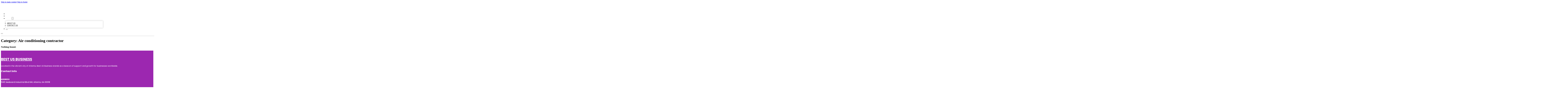

--- FILE ---
content_type: text/html; charset=UTF-8
request_url: https://bestusbusiness.com/category/timberlake/air-conditioning-contractor/
body_size: 8334
content:
<!DOCTYPE html>
<html lang="en-US">
<head>
<meta charset="UTF-8">
<meta name="viewport" content="width=device-width, initial-scale=1">
<title>Air conditioning contractor &#8211; Best US Business</title>
<meta name='robots' content='max-image-preview:large' />
<link rel='dns-prefetch' href='//fonts.googleapis.com' />
<link rel="alternate" type="application/rss+xml" title="Best US Business &raquo; Feed" href="https://bestusbusiness.com/feed/" />
<link rel="alternate" type="application/rss+xml" title="Best US Business &raquo; Comments Feed" href="https://bestusbusiness.com/comments/feed/" />
<link rel="alternate" type="application/rss+xml" title="Best US Business &raquo; Air conditioning contractor Category Feed" href="https://bestusbusiness.com/category/timberlake/air-conditioning-contractor/feed/" />
<link rel="preconnect" href="https://fonts.gstatic.com/" crossorigin><style id='wp-img-auto-sizes-contain-inline-css'>
img:is([sizes=auto i],[sizes^="auto," i]){contain-intrinsic-size:3000px 1500px}
/*# sourceURL=wp-img-auto-sizes-contain-inline-css */
</style>
<style id='classic-theme-styles-inline-css'>
/*! This file is auto-generated */
.wp-block-button__link{color:#fff;background-color:#32373c;border-radius:9999px;box-shadow:none;text-decoration:none;padding:calc(.667em + 2px) calc(1.333em + 2px);font-size:1.125em}.wp-block-file__button{background:#32373c;color:#fff;text-decoration:none}
/*# sourceURL=/wp-includes/css/classic-themes.min.css */
</style>
<link rel='stylesheet' id='cpop-location-helper-global-styles-css' href='https://bestusbusiness.com/wp-content/plugins/cpop_secondary_location_viewer/includes/css/cpop_secondary_location_viewer_styles.css?ver=1.2.0' media='all' />
<link rel='stylesheet' id='cpop_secondary_location_viewer-css' href='https://bestusbusiness.com/wp-content/plugins/cpop_secondary_location_viewer/public/css/cpop_secondary_location_viewer-public.css?ver=1.2.0' media='all' />
<style id='wpgb-head-inline-css'>
.wp-grid-builder:not(.wpgb-template),.wpgb-facet{opacity:0.01}.wpgb-facet fieldset{margin:0;padding:0;border:none;outline:none;box-shadow:none}.wpgb-facet fieldset:last-child{margin-bottom:40px;}.wpgb-facet fieldset legend.wpgb-sr-only{height:1px;width:1px}
/*# sourceURL=wpgb-head-inline-css */
</style>
<link rel='stylesheet' id='bricks-frontend-css' href='https://bestusbusiness.com/wp-content/themes/bricks/assets/css/frontend-layer.min.css?ver=1762811858' media='all' />
<style id='bricks-frontend-inline-css'>

			#brx-header {
				--x-header-transition: 0;
				--x-header-fade-transition: 0;
			}

			#brx-header.x-header_sticky-active {
				z-index: 999;
			}
		
/*# sourceURL=bricks-frontend-inline-css */
</style>
<link rel='stylesheet' id='bricks-child-css' href='https://bestusbusiness.com/wp-content/themes/bricks-child/style.css?ver=1744084543' media='all' />
<link rel='stylesheet' id='bricks-font-awesome-6-css' href='https://bestusbusiness.com/wp-content/themes/bricks/assets/css/libs/font-awesome-6-layer.min.css?ver=1762811858' media='all' />
<style id='akismet-widget-style-inline-css'>

			.a-stats {
				--akismet-color-mid-green: #357b49;
				--akismet-color-white: #fff;
				--akismet-color-light-grey: #f6f7f7;

				max-width: 350px;
				width: auto;
			}

			.a-stats * {
				all: unset;
				box-sizing: border-box;
			}

			.a-stats strong {
				font-weight: 600;
			}

			.a-stats a.a-stats__link,
			.a-stats a.a-stats__link:visited,
			.a-stats a.a-stats__link:active {
				background: var(--akismet-color-mid-green);
				border: none;
				box-shadow: none;
				border-radius: 8px;
				color: var(--akismet-color-white);
				cursor: pointer;
				display: block;
				font-family: -apple-system, BlinkMacSystemFont, 'Segoe UI', 'Roboto', 'Oxygen-Sans', 'Ubuntu', 'Cantarell', 'Helvetica Neue', sans-serif;
				font-weight: 500;
				padding: 12px;
				text-align: center;
				text-decoration: none;
				transition: all 0.2s ease;
			}

			/* Extra specificity to deal with TwentyTwentyOne focus style */
			.widget .a-stats a.a-stats__link:focus {
				background: var(--akismet-color-mid-green);
				color: var(--akismet-color-white);
				text-decoration: none;
			}

			.a-stats a.a-stats__link:hover {
				filter: brightness(110%);
				box-shadow: 0 4px 12px rgba(0, 0, 0, 0.06), 0 0 2px rgba(0, 0, 0, 0.16);
			}

			.a-stats .count {
				color: var(--akismet-color-white);
				display: block;
				font-size: 1.5em;
				line-height: 1.4;
				padding: 0 13px;
				white-space: nowrap;
			}
		
/*# sourceURL=akismet-widget-style-inline-css */
</style>
<style id='bricks-frontend-inline-inline-css'>
html {scroll-behavior: smooth}:root {}#brxe-3d3151 {color: #ffffff; font-weight: 700; text-transform: uppercase; font-size: 32px; font-family: "Poppins"}#brxe-0a0f08 {width: 35%}@media (max-width: 478px) {#brxe-0a0f08 {width: 65%}}#brxe-dccd52 {padding-top: 10px; padding-right: 10px; padding-bottom: 10px; padding-left: 10px; margin-top: 10px}@media (max-width: 767px) {#brxe-6e6663 {font-size: 25px; color: #0ec6c6; fill: #0ec6c6; margin-top: 20px}}@media (max-width: 478px) {#brxe-6e6663 {font-size: 25px; color: #0ec6c6; fill: #0ec6c6; margin-top: 20px}}@media (max-width: 767px) {#brxe-b15bc6 {padding-top: 30px; padding-right: 20px; padding-left: 20px}}@media (max-width: 478px) {#brxe-b15bc6 {padding-top: 30px; padding-left: 20px}}@media (max-width: 767px) {#brxe-724ad9 {font-size: 25px}}@media (max-width: 478px) {#brxe-724ad9 {font-size: 25px; color: #0ec6c6; fill: #0ec6c6}}@layer bricks {@media (max-width: 767px) {#brxe-acb2fa .brx-toggle-div { display: inline-flex; }#brxe-acb2fa .brxe-toggle { display: inline-flex; }[data-script-id="acb2fa"] .brx-nav-nested-items {opacity: 0;visibility: hidden;gap: 0;position: fixed;z-index: 1001;top: 0;right: 0;bottom: 0;left: 0;display: flex;align-items: center;justify-content: center;flex-direction: column;background-color: #fff;overflow-y: scroll;flex-wrap: nowrap;}#brxe-acb2fa.brx-open .brx-nav-nested-items {opacity: 1;visibility: visible;}}}#brxe-acb2fa .brx-nav-nested-items > li > a {font-family: "Roboto"; text-transform: uppercase; font-weight: 700; font-size: 14px; color: #ffffff}#brxe-acb2fa .brx-nav-nested-items > li > .brxe-text-link:not(a) {font-family: "Roboto"; text-transform: uppercase; font-weight: 700; font-size: 14px; color: #ffffff}#brxe-acb2fa .brx-nav-nested-items > li > .brxe-icon {font-family: "Roboto"; text-transform: uppercase; font-weight: 700; font-size: 14px; color: #ffffff}#brxe-acb2fa .brx-nav-nested-items > li:has( > .brxe-svg) {font-family: "Roboto"; text-transform: uppercase; font-weight: 700; font-size: 14px; color: #ffffff}#brxe-acb2fa .brx-nav-nested-items > li > .brx-submenu-toggle > * {font-family: "Roboto"; text-transform: uppercase; font-weight: 700; font-size: 14px; color: #ffffff}#brxe-acb2fa .brx-nav-nested-items > li > [aria-current="page"] {color: #9c27b0; font-weight: 700; font-family: "Roboto"}#brxe-acb2fa .brx-nav-nested-items > li > .brx-submenu-toggle.aria-current > * {color: #9c27b0; font-weight: 700; font-family: "Roboto"}#brxe-acb2fa .brx-nav-nested-items > li:hover > a {color: #9c27b0}#brxe-acb2fa .brx-nav-nested-items > li:hover > .brxe-text-link:not(a) {color: #9c27b0}#brxe-acb2fa .brx-nav-nested-items > li:hover > .brxe-icon {color: #9c27b0}#brxe-acb2fa .brx-nav-nested-items > li:hover:has( > .brxe-svg) {color: #9c27b0}#brxe-acb2fa .brx-nav-nested-items > li:hover > .brx-submenu-toggle > * {color: #9c27b0}#brxe-acb2fa .brx-dropdown-content > li > a {color: #616161; font-size: 14px; text-transform: uppercase; font-family: "Roboto"; font-weight: 700; padding-top: 3px}#brxe-acb2fa .brx-dropdown-content .brx-submenu-toggle > * {color: #616161; font-size: 14px; text-transform: uppercase; font-family: "Roboto"; font-weight: 700}#brxe-acb2fa .brx-dropdown-content > li > a:hover {color: #9c27b0}#brxe-acb2fa .brx-dropdown-content .brx-submenu-toggle > *:hover {color: #9c27b0}#brxe-acb2fa .brx-dropdown-content :where(.brx-submenu-toggle > *) {padding-top: 3px}#brxe-acb2fa .brx-dropdown-content {box-shadow: 0 0 10px 2px rgba(33, 33, 33, 0.18)}@media (max-width: 767px) {#brxe-acb2fa.brx-open .brx-nav-nested-items {justify-content: flex-start; background-color: #616161}}@media (max-width: 478px) {#brxe-acb2fa.brx-open .brx-nav-nested-items {justify-content: flex-start; align-items: flex-start}}#brxe-515fb5 {width: 65%; flex-direction: row; column-gap: 20px; align-self: center !important; align-items: center; justify-content: flex-end}@media (max-width: 478px) {#brxe-515fb5 {width: 35%}}#brxe-e34441 {flex-direction: row; align-items: center; border-bottom: 1px solid #9e9e9e; padding-top: 15px; padding-bottom: 15px; width: 1300px}@media (max-width: 767px) {#brxe-e34441 {justify-content: space-between}}@media (max-width: 991px) {#brxe-029cde {padding-right: 20px; padding-left: 20px}}#brxe-4b7e98 {color: #ffffff; font-weight: 700; text-transform: uppercase; font-size: 29px; font-family: "Poppins"}@media (max-width: 767px) {#brxe-4b7e98 {font-size: 25px}}@media (max-width: 478px) {#brxe-4b7e98 {text-align: center; font-size: 24px}}#brxe-987ed8 {color: #ffffff; font-family: "Poppins"; margin-top: 20px}#brxe-987ed8 a {color: #ffffff; font-family: "Poppins"; font-size: inherit}#brxe-56fb0c {color: #ffffff; font-family: "Poppins"; font-weight: 700; font-size: 20px}#brxe-f0f8ee .content {font-family: "Poppins"; color: #ffffff; font-weight: 500; font-size: 15px}#brxe-f0f8ee {margin-top: 20px; margin-right: 20px; flex-direction: row; gap: 10px}#brxe-f0f8ee .icon i {font-size: 15px}#brxe-f0f8ee .icon {color: #212121; align-self: flex-start; padding-top: 6px}#brxe-f0f8ee .icon a {color: #212121}@media (max-width: 478px) {#brxe-f0f8ee {flex-direction: column; margin-right: 0}#brxe-f0f8ee .icon {align-self: center}#brxe-f0f8ee .content {text-align: center}}#brxe-a0360a .content {font-family: "Poppins"; color: #ffffff; font-weight: 500; font-size: 15px}#brxe-a0360a {margin-top: 10px; margin-right: 20px; flex-direction: row; gap: 10px}#brxe-a0360a .icon i {font-size: 15px}#brxe-a0360a .icon {color: #212121; align-self: flex-start; padding-top: 6px}#brxe-a0360a .icon a {color: #212121}@media (max-width: 478px) {#brxe-a0360a .content {text-align: center}#brxe-a0360a {flex-direction: column; margin-right: 0}#brxe-a0360a .icon {align-self: center}}#brxe-4bfbb3 .content {font-family: "Poppins"; color: #ffffff; font-weight: 500; font-size: 15px}#brxe-4bfbb3 {margin-top: 10px; margin-right: 20px; flex-direction: row; gap: 10px}#brxe-4bfbb3 .icon i {font-size: 15px}#brxe-4bfbb3 .icon {color: #212121; align-self: flex-start; padding-top: 6px}#brxe-4bfbb3 .icon a {color: #212121}@media (max-width: 478px) {#brxe-4bfbb3 {flex-direction: column; margin-right: 0}#brxe-4bfbb3 .icon {align-self: center}#brxe-4bfbb3 .content {text-align: center}}#brxe-279cfc {color: #ffffff; font-family: "Poppins"; font-weight: 700; font-size: 20px}#brxe-ae6655 {font-size: 16px; font-weight: 500; font-family: "Poppins"; color: #ffffff; margin-top: 20px}#brxe-ae6655:hover {color: #212121}#brxe-d99d9d {font-size: 16px; font-weight: 500; font-family: "Poppins"; color: #ffffff; margin-top: 5px}#brxe-d99d9d:hover {color: #212121}#brxe-c4ebd8 {font-size: 16px; font-weight: 500; font-family: "Poppins"; color: #ffffff; margin-top: 5px}#brxe-c4ebd8:hover {color: #212121}#brxe-f0e69a {font-size: 16px; font-weight: 500; font-family: "Poppins"; color: #ffffff; margin-top: 5px}#brxe-f0e69a:hover {color: #212121}#brxe-2d1e3e {color: #ffffff; font-family: "Poppins"; font-weight: 700; font-size: 20px}#brxe-2a32da {color: #ffffff; font-family: "Poppins"; margin-top: 20px}#brxe-2a32da a {color: #ffffff; font-family: "Poppins"; font-size: inherit}#brxe-122192 {margin-top: 15px}#brxe-122192 .bricks-button {background-color: #212121; font-family: "Poppins"; font-weight: 500; text-transform: uppercase; color: #ffffff}#brxe-122192 .submit-button-wrapper {width: 1000%}#brxe-122192 .form-group:not(:last-child):not(.captcha) {padding-bottom: 15px}#brxe-122192 button[type=submit].bricks-button {border-radius: 5px}#brxe-122192 .form-group input {border-radius: 5px}#brxe-122192 .flatpickr {border-radius: 5px}#brxe-122192 select {border-radius: 5px}#brxe-122192 textarea {border-radius: 5px}#brxe-122192 .bricks-button:not([type=submit]) {border-radius: 5px}#brxe-122192 .choose-files {border-radius: 5px}#brxe-4d33b1 {width: 1300px; flex-direction: row; column-gap: 30px; row-gap: 30px}#brxe-170c17 {padding-top: 4vw; padding-bottom: 5vw; background-color: #9c27b0; row-gap: 50px}@media (max-width: 991px) {#brxe-170c17 {padding-right: 20px; padding-left: 20px}}#brxe-ad39d7 {text-align: left; font-family: "Lato"; color: #ffffff}@media (max-width: 478px) {#brxe-ad39d7 {text-align: center}}@media (max-width: 478px) {#brxe-fbe2e6 {width: 100%; text-align: center; align-items: center}}#brxe-dda4f6 {text-align: right; font-family: "Lato"; color: #ffffff}@media (max-width: 478px) {#brxe-dda4f6 {text-align: center}}@media (max-width: 478px) {#brxe-e1bfab {width: 100%}}#brxe-30b0ff {flex-direction: row; justify-content: flex-start; width: 1300px}#brxe-a10f3c {background-color: #212121; border-top: 1px solid rgba(255, 255, 255, 0.4); padding-top: 2vw; padding-bottom: 2vw; margin-right: 0; margin-left: 0}@media (max-width: 478px) {#brxe-a10f3c {padding-right: 20px; padding-left: 20px}}#brx-header.brx-sticky.scrolling > .brxe-section,#brx-header.brx-sticky.scrolling > .brxe-container,#brx-header.brx-sticky.scrolling > .brxe-block,#brx-header.brx-sticky.scrolling > .brxe-div {background-color: #212121}
/*# sourceURL=bricks-frontend-inline-inline-css */
</style>
<link rel='stylesheet' id='bricks-google-fonts-css' href='https://fonts.googleapis.com/css2?family=Lato:ital,wght@0,100;0,300;0,400;0,700;0,900;1,100;1,300;1,400;1,700;1,900&#038;display=swap&#038;family=Poppins:ital,wght@0,100;0,200;0,300;0,400;0,500;0,600;0,700;0,800;0,900;1,100;1,200;1,300;1,400;1,500;1,600;1,700;1,800;1,900&#038;display=swap&#038;family=Roboto:ital,wght@0,100;0,200;0,300;0,400;0,500;0,600;0,700;0,800;0,900;1,100;1,200;1,300;1,400;1,500;1,600;1,700;1,800;1,900&#038;display=swap' media='all' />
<script src="https://bestusbusiness.com/wp-includes/js/jquery/jquery.min.js?ver=3.7.1" id="jquery-core-js"></script>
<link rel="https://api.w.org/" href="https://bestusbusiness.com/wp-json/" /><link rel="alternate" title="JSON" type="application/json" href="https://bestusbusiness.com/wp-json/wp/v2/categories/1746" /><link rel="EditURI" type="application/rsd+xml" title="RSD" href="https://bestusbusiness.com/xmlrpc.php?rsd" />
<meta name="generator" content="WordPress 6.9" />
        <style>
            #wp-admin-bar-openai-transient-default {
                overflow: auto;
                white-space: nowrap;
                max-height: 80vh;
            }
        </style>
    <noscript><style>.wp-grid-builder .wpgb-card.wpgb-card-hidden .wpgb-card-wrapper{opacity:1!important;visibility:visible!important;transform:none!important}.wpgb-facet {opacity:1!important;pointer-events:auto!important}.wpgb-facet *:not(.wpgb-pagination-facet){display:none}</style></noscript>
<meta property="og:url" content="https://bestusbusiness.com/category/timberlake/air-conditioning-contractor/" />
<meta property="og:site_name" content="Best US Business" />
<meta property="og:title" content="" />
<meta property="og:type" content="website" />
<style id='global-styles-inline-css'>
:root{--wp--preset--aspect-ratio--square: 1;--wp--preset--aspect-ratio--4-3: 4/3;--wp--preset--aspect-ratio--3-4: 3/4;--wp--preset--aspect-ratio--3-2: 3/2;--wp--preset--aspect-ratio--2-3: 2/3;--wp--preset--aspect-ratio--16-9: 16/9;--wp--preset--aspect-ratio--9-16: 9/16;--wp--preset--color--black: #000000;--wp--preset--color--cyan-bluish-gray: #abb8c3;--wp--preset--color--white: #ffffff;--wp--preset--color--pale-pink: #f78da7;--wp--preset--color--vivid-red: #cf2e2e;--wp--preset--color--luminous-vivid-orange: #ff6900;--wp--preset--color--luminous-vivid-amber: #fcb900;--wp--preset--color--light-green-cyan: #7bdcb5;--wp--preset--color--vivid-green-cyan: #00d084;--wp--preset--color--pale-cyan-blue: #8ed1fc;--wp--preset--color--vivid-cyan-blue: #0693e3;--wp--preset--color--vivid-purple: #9b51e0;--wp--preset--gradient--vivid-cyan-blue-to-vivid-purple: linear-gradient(135deg,rgb(6,147,227) 0%,rgb(155,81,224) 100%);--wp--preset--gradient--light-green-cyan-to-vivid-green-cyan: linear-gradient(135deg,rgb(122,220,180) 0%,rgb(0,208,130) 100%);--wp--preset--gradient--luminous-vivid-amber-to-luminous-vivid-orange: linear-gradient(135deg,rgb(252,185,0) 0%,rgb(255,105,0) 100%);--wp--preset--gradient--luminous-vivid-orange-to-vivid-red: linear-gradient(135deg,rgb(255,105,0) 0%,rgb(207,46,46) 100%);--wp--preset--gradient--very-light-gray-to-cyan-bluish-gray: linear-gradient(135deg,rgb(238,238,238) 0%,rgb(169,184,195) 100%);--wp--preset--gradient--cool-to-warm-spectrum: linear-gradient(135deg,rgb(74,234,220) 0%,rgb(151,120,209) 20%,rgb(207,42,186) 40%,rgb(238,44,130) 60%,rgb(251,105,98) 80%,rgb(254,248,76) 100%);--wp--preset--gradient--blush-light-purple: linear-gradient(135deg,rgb(255,206,236) 0%,rgb(152,150,240) 100%);--wp--preset--gradient--blush-bordeaux: linear-gradient(135deg,rgb(254,205,165) 0%,rgb(254,45,45) 50%,rgb(107,0,62) 100%);--wp--preset--gradient--luminous-dusk: linear-gradient(135deg,rgb(255,203,112) 0%,rgb(199,81,192) 50%,rgb(65,88,208) 100%);--wp--preset--gradient--pale-ocean: linear-gradient(135deg,rgb(255,245,203) 0%,rgb(182,227,212) 50%,rgb(51,167,181) 100%);--wp--preset--gradient--electric-grass: linear-gradient(135deg,rgb(202,248,128) 0%,rgb(113,206,126) 100%);--wp--preset--gradient--midnight: linear-gradient(135deg,rgb(2,3,129) 0%,rgb(40,116,252) 100%);--wp--preset--font-size--small: 13px;--wp--preset--font-size--medium: 20px;--wp--preset--font-size--large: 36px;--wp--preset--font-size--x-large: 42px;--wp--preset--spacing--20: 0.44rem;--wp--preset--spacing--30: 0.67rem;--wp--preset--spacing--40: 1rem;--wp--preset--spacing--50: 1.5rem;--wp--preset--spacing--60: 2.25rem;--wp--preset--spacing--70: 3.38rem;--wp--preset--spacing--80: 5.06rem;--wp--preset--shadow--natural: 6px 6px 9px rgba(0, 0, 0, 0.2);--wp--preset--shadow--deep: 12px 12px 50px rgba(0, 0, 0, 0.4);--wp--preset--shadow--sharp: 6px 6px 0px rgba(0, 0, 0, 0.2);--wp--preset--shadow--outlined: 6px 6px 0px -3px rgb(255, 255, 255), 6px 6px rgb(0, 0, 0);--wp--preset--shadow--crisp: 6px 6px 0px rgb(0, 0, 0);}:where(.is-layout-flex){gap: 0.5em;}:where(.is-layout-grid){gap: 0.5em;}body .is-layout-flex{display: flex;}.is-layout-flex{flex-wrap: wrap;align-items: center;}.is-layout-flex > :is(*, div){margin: 0;}body .is-layout-grid{display: grid;}.is-layout-grid > :is(*, div){margin: 0;}:where(.wp-block-columns.is-layout-flex){gap: 2em;}:where(.wp-block-columns.is-layout-grid){gap: 2em;}:where(.wp-block-post-template.is-layout-flex){gap: 1.25em;}:where(.wp-block-post-template.is-layout-grid){gap: 1.25em;}.has-black-color{color: var(--wp--preset--color--black) !important;}.has-cyan-bluish-gray-color{color: var(--wp--preset--color--cyan-bluish-gray) !important;}.has-white-color{color: var(--wp--preset--color--white) !important;}.has-pale-pink-color{color: var(--wp--preset--color--pale-pink) !important;}.has-vivid-red-color{color: var(--wp--preset--color--vivid-red) !important;}.has-luminous-vivid-orange-color{color: var(--wp--preset--color--luminous-vivid-orange) !important;}.has-luminous-vivid-amber-color{color: var(--wp--preset--color--luminous-vivid-amber) !important;}.has-light-green-cyan-color{color: var(--wp--preset--color--light-green-cyan) !important;}.has-vivid-green-cyan-color{color: var(--wp--preset--color--vivid-green-cyan) !important;}.has-pale-cyan-blue-color{color: var(--wp--preset--color--pale-cyan-blue) !important;}.has-vivid-cyan-blue-color{color: var(--wp--preset--color--vivid-cyan-blue) !important;}.has-vivid-purple-color{color: var(--wp--preset--color--vivid-purple) !important;}.has-black-background-color{background-color: var(--wp--preset--color--black) !important;}.has-cyan-bluish-gray-background-color{background-color: var(--wp--preset--color--cyan-bluish-gray) !important;}.has-white-background-color{background-color: var(--wp--preset--color--white) !important;}.has-pale-pink-background-color{background-color: var(--wp--preset--color--pale-pink) !important;}.has-vivid-red-background-color{background-color: var(--wp--preset--color--vivid-red) !important;}.has-luminous-vivid-orange-background-color{background-color: var(--wp--preset--color--luminous-vivid-orange) !important;}.has-luminous-vivid-amber-background-color{background-color: var(--wp--preset--color--luminous-vivid-amber) !important;}.has-light-green-cyan-background-color{background-color: var(--wp--preset--color--light-green-cyan) !important;}.has-vivid-green-cyan-background-color{background-color: var(--wp--preset--color--vivid-green-cyan) !important;}.has-pale-cyan-blue-background-color{background-color: var(--wp--preset--color--pale-cyan-blue) !important;}.has-vivid-cyan-blue-background-color{background-color: var(--wp--preset--color--vivid-cyan-blue) !important;}.has-vivid-purple-background-color{background-color: var(--wp--preset--color--vivid-purple) !important;}.has-black-border-color{border-color: var(--wp--preset--color--black) !important;}.has-cyan-bluish-gray-border-color{border-color: var(--wp--preset--color--cyan-bluish-gray) !important;}.has-white-border-color{border-color: var(--wp--preset--color--white) !important;}.has-pale-pink-border-color{border-color: var(--wp--preset--color--pale-pink) !important;}.has-vivid-red-border-color{border-color: var(--wp--preset--color--vivid-red) !important;}.has-luminous-vivid-orange-border-color{border-color: var(--wp--preset--color--luminous-vivid-orange) !important;}.has-luminous-vivid-amber-border-color{border-color: var(--wp--preset--color--luminous-vivid-amber) !important;}.has-light-green-cyan-border-color{border-color: var(--wp--preset--color--light-green-cyan) !important;}.has-vivid-green-cyan-border-color{border-color: var(--wp--preset--color--vivid-green-cyan) !important;}.has-pale-cyan-blue-border-color{border-color: var(--wp--preset--color--pale-cyan-blue) !important;}.has-vivid-cyan-blue-border-color{border-color: var(--wp--preset--color--vivid-cyan-blue) !important;}.has-vivid-purple-border-color{border-color: var(--wp--preset--color--vivid-purple) !important;}.has-vivid-cyan-blue-to-vivid-purple-gradient-background{background: var(--wp--preset--gradient--vivid-cyan-blue-to-vivid-purple) !important;}.has-light-green-cyan-to-vivid-green-cyan-gradient-background{background: var(--wp--preset--gradient--light-green-cyan-to-vivid-green-cyan) !important;}.has-luminous-vivid-amber-to-luminous-vivid-orange-gradient-background{background: var(--wp--preset--gradient--luminous-vivid-amber-to-luminous-vivid-orange) !important;}.has-luminous-vivid-orange-to-vivid-red-gradient-background{background: var(--wp--preset--gradient--luminous-vivid-orange-to-vivid-red) !important;}.has-very-light-gray-to-cyan-bluish-gray-gradient-background{background: var(--wp--preset--gradient--very-light-gray-to-cyan-bluish-gray) !important;}.has-cool-to-warm-spectrum-gradient-background{background: var(--wp--preset--gradient--cool-to-warm-spectrum) !important;}.has-blush-light-purple-gradient-background{background: var(--wp--preset--gradient--blush-light-purple) !important;}.has-blush-bordeaux-gradient-background{background: var(--wp--preset--gradient--blush-bordeaux) !important;}.has-luminous-dusk-gradient-background{background: var(--wp--preset--gradient--luminous-dusk) !important;}.has-pale-ocean-gradient-background{background: var(--wp--preset--gradient--pale-ocean) !important;}.has-electric-grass-gradient-background{background: var(--wp--preset--gradient--electric-grass) !important;}.has-midnight-gradient-background{background: var(--wp--preset--gradient--midnight) !important;}.has-small-font-size{font-size: var(--wp--preset--font-size--small) !important;}.has-medium-font-size{font-size: var(--wp--preset--font-size--medium) !important;}.has-large-font-size{font-size: var(--wp--preset--font-size--large) !important;}.has-x-large-font-size{font-size: var(--wp--preset--font-size--x-large) !important;}
/*# sourceURL=global-styles-inline-css */
</style>
</head>

<body class="archive category category-air-conditioning-contractor category-1746 wp-theme-bricks wp-child-theme-bricks-child brx-body bricks-is-frontend wp-embed-responsive">		<a class="skip-link" href="#brx-content">Skip to main content</a>

					<a class="skip-link" href="#brx-footer">Skip to footer</a>
			<header id="brx-header" class="brx-sticky" data-x-overlay="none"><section id="brxe-029cde" class="brxe-section bricks-lazy-hidden"><div id="brxe-e34441" class="brxe-container bricks-lazy-hidden"><div id="brxe-0a0f08" class="brxe-block bricks-lazy-hidden"><a id="brxe-3d3151" class="brxe-text-basic" href="https://bestusbusiness.com/">Best US Business</a></div><div id="brxe-515fb5" class="brxe-block bricks-lazy-hidden"><nav id="brxe-acb2fa" data-script-id="acb2fa" class="brxe-nav-nested bricks-lazy-hidden" aria-label="Menu" data-toggle="mobile_landscape"><ul id="brxe-b15bc6" class="brxe-block brx-nav-nested-items bricks-lazy-hidden"><li class="menu-item"><a id="brxe-ebf742" class="brxe-text-link" href="https://bestusbusiness.com/">Home</a></li><li class="menu-item"><a id="brxe-babef6" class="brxe-text-link" href="https://bestusbusiness.com/locations/">Locations</a></li><li id="brxe-4a9244" data-script-id="4a9244" class="brxe-dropdown bricks-lazy-hidden"><div class="brx-submenu-toggle"><span>About</span><button aria-expanded="false" aria-label="Toggle dropdown"><svg xmlns="http://www.w3.org/2000/svg" viewBox="0 0 12 12" fill="none"><path d="M1.50002 4L6.00002 8L10.5 4" stroke-width="1.5" stroke="currentcolor"></path></svg></button></div><ul id="brxe-dccd52" class="brxe-div brx-dropdown-content bricks-lazy-hidden"><li class="menu-item"><a id="brxe-bde9ae" class="brxe-text-link" href="https://bestusbusiness.com/about/">About Us</a></li><li class="menu-item"><a id="brxe-91d702" class="brxe-text-link" href="https://bestusbusiness.com/contact-us/">Contact Us</a></li></ul></li><li class="menu-item"><button id="brxe-6e6663" data-script-id="6e6663" class="brxe-toggle brx-toggle-div" aria-label="Open" aria-expanded="false"><i class="fa fa-circle-xmark"></i></button></li></ul><button id="brxe-724ad9" data-script-id="724ad9" class="brxe-toggle" aria-label="Open" aria-expanded="false"><i class="fas fa-align-justify"></i></button></nav></div></div></section></header><div class="bricks-archive-title-wrapper brxe-container"><h1 class="title">Category: <span>Air conditioning contractor</span></h1></div><main id="brx-content" class="layout-default"><div class="brxe-container"><div class="bricks-no-posts-wrapper"><h3 class="title">Nothing found.</h3></div></div></main><footer id="brx-footer"><section id="brxe-170c17" class="brxe-section bricks-lazy-hidden"><div id="brxe-4d33b1" class="brxe-container bricks-lazy-hidden"><div id="brxe-00e643" class="brxe-block bricks-lazy-hidden"><a id="brxe-4b7e98" class="brxe-text-basic" href="https://bestusbusiness.com/">Best US Business</a><div id="brxe-987ed8" class="brxe-text"><p>Located in the vibrant city of Atlanta, Best US Business stands as a beacon of support and growth for businesses worldwide.</p>
</div></div><div id="brxe-447da4" class="brxe-block bricks-lazy-hidden"><div id="brxe-56fb0c" class="brxe-text-basic">Contact Info</div><div id="brxe-f0f8ee" class="brxe-icon-box"><div class="icon"><i class="fas fa-location-dot"></i></div><div class="content"><p><b>ADDRESS</b><br />1345 Seaboard Industrial Blvd NW, Atlanta, GA 30318</p>
</div></div><div id="brxe-a0360a" class="brxe-icon-box"><div class="icon"><i class="fas fa-envelope"></i></div><div class="content"><p><b>EMAIL US</b><br /><a href="/cdn-cgi/l/email-protection#7a1f141d1b1d1f3a181f090e0f09180f0913141f090954191517"><span class="__cf_email__" data-cfemail="2e4b40494f494b6e4c4b5d5a5b5d4c5b5d47404b5d5d004d4143">[email&#160;protected]</span></a></p>
</div></div><div id="brxe-4bfbb3" class="brxe-icon-box"><div class="icon"><i class="fas fa-phone"></i></div><div class="content"><p><strong>CALL US</strong><br /><a href="tel:404-737-7122">404-737-7122</a></p>
</div></div></div><div id="brxe-aa1040" class="brxe-block bricks-lazy-hidden"><div id="brxe-279cfc" class="brxe-text-basic">Quick Links</div><a id="brxe-ae6655" class="brxe-text-basic" href="https://bestusbusiness.com/">Home</a><a id="brxe-d99d9d" class="brxe-text-basic" href="https://bestusbusiness.com/about/">About</a><a id="brxe-c4ebd8" class="brxe-text-basic" href="https://bestusbusiness.com/locations/">Locations</a><a id="brxe-f0e69a" class="brxe-text-basic" href="https://bestusbusiness.com/contact-us/">Contact</a></div><div id="brxe-05e898" class="brxe-block bricks-lazy-hidden"><div id="brxe-2d1e3e" class="brxe-text-basic">Newsletter</div><div id="brxe-2a32da" class="brxe-text"><p>Feel free to reach out through any of the options below, and let&#8217;s start this conversation.</p>
</div>		<form id="brxe-122192" data-script-id="122192" class="brxe-form" method="post" data-element-id="122192">
			
				<div class="form-group" role="group">
				<input id="form-field-04f0d8" name="form-field-a4ecd4" aria-label="Email" type="email" value placeholder="Your Email" maxlength="320" required>
				
				
							</div>
				
			<div class="form-group submit-button-wrapper">
				<button type="submit" class="bricks-button bricks-background-primary lg">
					<span class="text">Subscribe Now</span><span class="loading"><svg version="1.1" viewBox="0 0 24 24" xmlns="http://www.w3.org/2000/svg" xmlns:xlink="http://www.w3.org/1999/xlink"><g stroke-linecap="round" stroke-width="1" stroke="currentColor" fill="none" stroke-linejoin="round"><path d="M0.927,10.199l2.787,4.151l3.205,-3.838"></path><path d="M23.5,14.5l-2.786,-4.15l-3.206,3.838"></path><path d="M20.677,10.387c0.834,4.408 -2.273,8.729 -6.509,9.729c-2.954,0.699 -5.916,-0.238 -7.931,-2.224"></path><path d="M3.719,14.325c-1.314,-4.883 1.969,-9.675 6.538,-10.753c3.156,-0.747 6.316,0.372 8.324,2.641"></path></g><path fill="none" d="M0,0h24v24h-24Z"></path></svg>
</span>				</button>
			</div>
		</form>
		</div></div></section><section id="brxe-a10f3c" class="brxe-section bricks-lazy-hidden"><div id="brxe-30b0ff" class="brxe-container bricks-lazy-hidden"><div id="brxe-fbe2e6" class="brxe-block bricks-lazy-hidden"><div id="brxe-ad39d7" class="brxe-shortcode">Copyright © 2026 - Best US Business</div></div><div id="brxe-e1bfab" class="brxe-block bricks-lazy-hidden"><div id="brxe-dda4f6" class="brxe-shortcode">Powered by Best US Business</div></div></div></section></footer><script data-cfasync="false" src="/cdn-cgi/scripts/5c5dd728/cloudflare-static/email-decode.min.js"></script><script type="speculationrules">
{"prefetch":[{"source":"document","where":{"and":[{"href_matches":"/*"},{"not":{"href_matches":["/wp-*.php","/wp-admin/*","/wp-content/uploads/*","/wp-content/*","/wp-content/plugins/*","/wp-content/themes/bricks-child/*","/wp-content/themes/bricks/*","/*\\?(.+)"]}},{"not":{"selector_matches":"a[rel~=\"nofollow\"]"}},{"not":{"selector_matches":".no-prefetch, .no-prefetch a"}}]},"eagerness":"conservative"}]}
</script>
        <span class="ssp-id" style="display:none"></span>
		<script src="https://bestusbusiness.com/wp-includes/js/jquery/ui/core.min.js?ver=1.13.3" id="jquery-ui-core-js"></script>
<script src="https://bestusbusiness.com/wp-includes/js/jquery/ui/mouse.min.js?ver=1.13.3" id="jquery-ui-mouse-js"></script>
<script src="https://bestusbusiness.com/wp-includes/js/jquery/ui/resizable.min.js?ver=1.13.3" id="jquery-ui-resizable-js"></script>
<script src="https://bestusbusiness.com/wp-includes/js/jquery/ui/draggable.min.js?ver=1.13.3" id="jquery-ui-draggable-js"></script>
<script src="https://bestusbusiness.com/wp-includes/js/jquery/ui/controlgroup.min.js?ver=1.13.3" id="jquery-ui-controlgroup-js"></script>
<script src="https://bestusbusiness.com/wp-includes/js/jquery/ui/checkboxradio.min.js?ver=1.13.3" id="jquery-ui-checkboxradio-js"></script>
<script src="https://bestusbusiness.com/wp-includes/js/jquery/ui/button.min.js?ver=1.13.3" id="jquery-ui-button-js"></script>
<script src="https://bestusbusiness.com/wp-includes/js/jquery/ui/dialog.min.js?ver=1.13.3" id="jquery-ui-dialog-js"></script>
<script src="https://bestusbusiness.com/wp-content/plugins/cpop_secondary_location_viewer/public/js/cpop_secondary_location_viewer-public.js?ver=1.2.0" id="cpop_secondary_location_viewer-js"></script>
<script id="bricks-scripts-js-extra">
var bricksData = {"debug":"","locale":"en_US","ajaxUrl":"https://bestusbusiness.com/wp-admin/admin-ajax.php","restApiUrl":"https://bestusbusiness.com/wp-json/bricks/v1/","nonce":"a8dd9c77a2","formNonce":"33d990b471","wpRestNonce":"92fbe4cf5e","postId":"1746","recaptchaIds":[],"animatedTypingInstances":[],"videoInstances":[],"splideInstances":[],"tocbotInstances":[],"swiperInstances":[],"queryLoopInstances":[],"interactions":[],"filterInstances":[],"isotopeInstances":[],"activeFiltersCountInstances":[],"googleMapInstances":[],"facebookAppId":"","headerPosition":"top","offsetLazyLoad":"300","baseUrl":"https://bestusbusiness.com/category/timberlake/air-conditioning-contractor/","useQueryFilter":"","pageFilters":[],"language":"","wpmlUrlFormat":"","multilangPlugin":"","i18n":{"remove":"Remove","openAccordion":"Open accordion","openMobileMenu":"Open mobile menu","closeMobileMenu":"Close mobile menu","showPassword":"Show password","hidePassword":"Hide password","prevSlide":"Previous slide","nextSlide":"Next slide","firstSlide":"Go to first slide","lastSlide":"Go to last slide","slideX":"Go to slide %s","play":"Start autoplay","pause":"Pause autoplay","splide":{"carousel":"carousel","select":"Select a slide to show","slide":"slide","slideLabel":"%1$s of %2$s"},"swiper":{"slideLabelMessage":"{{index}} / {{slidesLength}}"},"noLocationsFound":"No locations found","locationTitle":"Location title","locationSubtitle":"Location subtitle","locationContent":"Location content"},"selectedFilters":[],"filterNiceNames":[],"bricksGoogleMarkerScript":"https://bestusbusiness.com/wp-content/themes/bricks/assets/js/libs/bricks-google-marker.min.js?v=2.1.4","infoboxScript":"https://bestusbusiness.com/wp-content/themes/bricks/assets/js/libs/infobox.min.js?v=2.1.4","markerClustererScript":"https://bestusbusiness.com/wp-content/themes/bricks/assets/js/libs/markerclusterer.min.js?v=2.1.4","mainQueryId":""};
//# sourceURL=bricks-scripts-js-extra
</script>
<script src="https://bestusbusiness.com/wp-content/themes/bricks/assets/js/bricks.min.js?ver=1762811859" id="bricks-scripts-js"></script>
<script defer src="https://static.cloudflareinsights.com/beacon.min.js/vcd15cbe7772f49c399c6a5babf22c1241717689176015" integrity="sha512-ZpsOmlRQV6y907TI0dKBHq9Md29nnaEIPlkf84rnaERnq6zvWvPUqr2ft8M1aS28oN72PdrCzSjY4U6VaAw1EQ==" data-cf-beacon='{"version":"2024.11.0","token":"6bd852aaee42450180b0c36f7bb369b9","r":1,"server_timing":{"name":{"cfCacheStatus":true,"cfEdge":true,"cfExtPri":true,"cfL4":true,"cfOrigin":true,"cfSpeedBrain":true},"location_startswith":null}}' crossorigin="anonymous"></script>
</body></html>

<!-- Page cached by LiteSpeed Cache 7.2 on 2026-01-21 10:31:34 -->